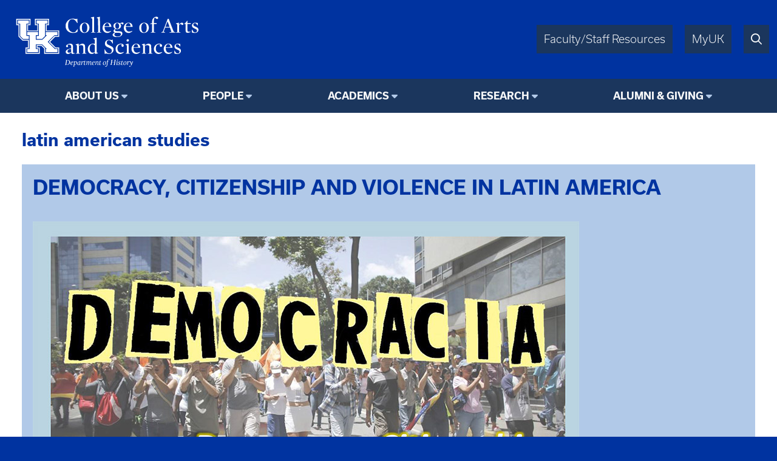

--- FILE ---
content_type: text/html; charset=UTF-8
request_url: https://history.as.uky.edu/tag/latin-american-studies
body_size: 4175
content:
<!DOCTYPE html>
<html lang="en" dir="ltr">
  <head>
    <meta charset="utf-8" />
<script async src="https://www.googletagmanager.com/gtag/js?id=UA-15868355-1"></script>
<script>window.dataLayer = window.dataLayer || [];function gtag(){dataLayer.push(arguments)};gtag("js", new Date());gtag("set", "developer_id.dMDhkMT", true);gtag("config", "UA-15868355-1", {"groups":"default","anonymize_ip":true,"page_placeholder":"PLACEHOLDER_page_path"});</script>
<meta name="Generator" content="Drupal 10 (https://www.drupal.org)" />
<meta name="MobileOptimized" content="width" />
<meta name="HandheldFriendly" content="true" />
<meta name="viewport" content="width=device-width, initial-scale=1.0" />
<link rel="icon" href="/themes/fwrd/favicon.ico" type="image/vnd.microsoft.icon" />

    <title>latin american studies | University of Kentucky College of Arts &amp; Sciences</title>
    <link rel="stylesheet" media="all" href="/sites/default/files/css/css_fO24QGfXrVNKWiwW4Qlz-KR8qUyxYTwheTkze59_gLI.css?delta=0&amp;language=en&amp;theme=fwrd&amp;include=eJwtxmEKgCAMBtALLXemqV8mbArOEm8fRH8eL4miZRmc_oR5wUDnGpmL9ih6-NxaWyHfPmEcxUFPxXL-DNbzrXgBKvkcoQ" />
<link rel="stylesheet" media="all" href="https://use.typekit.net/axt6iqz.css" />
<link rel="stylesheet" media="all" href="/sites/default/files/css/css_uH18ZR3p4ya2vpNj4KAPOCC7HMIz6EnjRlfCfwE_q7I.css?delta=2&amp;language=en&amp;theme=fwrd&amp;include=eJwtxmEKgCAMBtALLXemqV8mbArOEm8fRH8eL4miZRmc_oR5wUDnGpmL9ih6-NxaWyHfPmEcxUFPxXL-DNbzrXgBKvkcoQ" />
<link rel="stylesheet" media="all" href="https://cdn.as.uky.edu/fonts/fontawesome-pro-6.5.1-web/css/all.min.css" />
<link rel="stylesheet" media="all" href="https://cdn.as.uky.edu/fonts/fontawesome-pro-6.5.1-web/css/v4-shims.min.css" />
<link rel="stylesheet" media="all" href="/sites/default/files/css/css_SZ14zugypRuHlwUndiWelGimRCQhPj9Kr3FvjnsQY3w.css?delta=5&amp;language=en&amp;theme=fwrd&amp;include=eJwtxmEKgCAMBtALLXemqV8mbArOEm8fRH8eL4miZRmc_oR5wUDnGpmL9ih6-NxaWyHfPmEcxUFPxXL-DNbzrXgBKvkcoQ" />

    
  </head>
  <body class="auto-margins">
        <a href="#main-content" class="visually-hidden focusable">
      Skip to main content
    </a>
    
      <div class="dialog-off-canvas-main-canvas" data-off-canvas-main-canvas>
        <!-- HEADER -->
    <header id="header" class="w-full color-light font-sans">
      <div
        class="
          m-auto
          w-full
          w-full-lg
          flex
          justify-between
          bg-wildcat-blue
          p-1
      "
      >
        <div class="logo">
          <a href="/">
            <img alt="UK College of Arts & Sciences" class="lockup" width="1879" height="521" src="/themes/fwrd/images/lockups/Department%20of%20History.svg">
          </a>
        </div>
        <div class="right-tabs">
          <div>
            <div>
              <a href="https://www.as.uky.edu/resources" target="_blank">Faculty/Staff Resources</a>
            </div>
            <div>
              <a href="https://myuk.uky.edu/" target="_blank">MyUK</a>
            </div>
            <div>
              <a href="https://search.uky.edu" target="_blank"><i title="Search" class="far fa-search"></i></a>
            </div>
            <div class="hamburger">
              <a href="#"><i class="far fa-bars"></i></a>
            </div>
          </div>
        </div>
        
      </div>

      <!-- HEADER/MENU -->
        <div class="region region--navigation">
    <nav role="navigation" aria-labelledby="block-fwrd-fwrdhistorymainmenu-menu" id="block-fwrd-fwrdhistorymainmenu">
            
  <h2 class="visually-hidden" id="block-fwrd-fwrdhistorymainmenu-menu">FWRD History Main Menu</h2>
  

        
<div class="menu text-center bg-midnight font-bold">
                <ul>
                  <li class="dropdown">
                              <span class="menu-title">About Us</span>
                                                  <ul>
              <li class="uppercase"><a href="https://history.as.uky.edu/about" data-drupal-link-system-path="node/150227">About Us</a></li>
              <li>
                  <a href="https://history.as.uky.edu/chairs-message" data-drupal-link-system-path="node/150223">Chair&#039;s Message</a>
                      </li>
          <li>
                  <a href="https://history.as.uky.edu/mission-values" data-drupal-link-system-path="node/150222">Mission &amp; Values</a>
                      </li>
          <li>
                  <a href="https://history.as.uky.edu/newsletter" data-drupal-link-system-path="node/201610">Department Newsletter</a>
                      </li>
          <li>
                  <a href="https://history.as.uky.edu/explore" data-drupal-link-system-path="node/490656">Explore History</a>
                      </li>
          <li>
                  <a href="https://history.as.uky.edu/good-news" data-drupal-link-system-path="node/491655">Good News</a>
                      </li>
          <li>
                  <a href="https://history.as.uky.edu/links" data-drupal-link-system-path="node/150294">History Links</a>
                      </li>
          <li>
                  <a href="https://history.as.uky.edu/contact" data-drupal-link-system-path="node/182484">Contact Us</a>
                      </li>
        </ul>
  
              </li>
          <li class="dropdown">
                              <span class="menu-title">People</span>
                                                  <ul>
              <li class="uppercase"><a href="https://history.as.uky.edu/people" data-drupal-link-system-path="node/1000134">People</a></li>
              <li>
                  <a href="https://history.as.uky.edu/faculty" data-drupal-link-system-path="node/1000135">Faculty</a>
                      </li>
          <li>
                  <a href="https://history.as.uky.edu/staff" data-drupal-link-system-path="node/1000137">Staff</a>
                      </li>
          <li>
                  <a href="https://history.as.uky.edu/graduate-students" data-drupal-link-system-path="node/1000138">Graduate Students</a>
                      </li>
          <li>
                  <a href="https://history.as.uky.edu/postdocs" data-drupal-link-system-path="node/1000139">Postdocs</a>
                      </li>
          <li>
                  <a href="https://history.as.uky.edu/emeritus-faculty" data-drupal-link-system-path="node/1000141">Emeritus Faculty</a>
                      </li>
        </ul>
  
              </li>
          <li class="dropdown">
                              <span class="menu-title">Academics</span>
                                                  <ul>
              <li class="uppercase"><a href="https://history.as.uky.edu/academics" data-drupal-link-system-path="node/1051702">Academics</a></li>
              <li>
                  <a href="https://history.as.uky.edu/undergraduate-program" data-drupal-link-system-path="node/150303">Undergraduate Program</a>
                      </li>
          <li>
                  <a href="https://history.as.uky.edu/graduate-program" data-drupal-link-system-path="node/150259">Graduate Program</a>
                      </li>
          <li>
                  <a href="https://history.as.uky.edu/public-history-graduate-certificate">Public History Graduate Certificate</a>
                      </li>
        </ul>
  
              </li>
          <li class="dropdown">
                              <span class="menu-title">Research</span>
                                                  <ul>
              <li class="uppercase"><a href="https://history.as.uky.edu/research" data-drupal-link-system-path="node/150249">Research</a></li>
              <li>
                  <a href="https://history.as.uky.edu/research/fields" data-drupal-link-system-path="node/182046">Faculty by Specialization</a>
                      </li>
          <li>
                  <a href="https://history.as.uky.edu/research/distinguished-scholarly-records" data-drupal-link-system-path="node/150250">Distinguished Scholarly Records</a>
                      </li>
          <li>
                  <a href="https://history.as.uky.edu/research/digital-history" data-drupal-link-system-path="node/150246">Digital History</a>
                      </li>
        </ul>
  
              </li>
          <li class="dropdown">
                              <span class="menu-title">Alumni &amp; Giving</span>
                                                  <ul>
              <li class="uppercase"><a href="https://give.uky.edu/campaigns/47157/donations/new?designation=history&amp;">Alumni &amp; Giving</a></li>
              <li>
                  <a href="https://give.uky.edu/campaigns/47157/donations/new?designation=history&amp;">Donate to the History Department</a>
                      </li>
          <li>
                  <a href="https://forms.as.uky.edu/update-your-information">Stay Connected - Alumni Update Form</a>
                      </li>
        </ul>
  
              </li>
        </ul>
  
</div>


  </nav>

  </div>

      <!-- END HEADER/MENU -->
  

    </header>
    <!-- END HEADER -->

    <!-- MAIN -->
    <main>
      <div>
              <div class="region region--content">
    <div data-drupal-messages-fallback class="hidden"></div><div id="block-fwrd-pagetitle">
  
    
      
  <h3>latin american studies</h3>


  </div>
<div id="block-fwrd-system-main">
  
    
      <div class="views-element-container"><div class="js-view-dom-id-08c1a476bd0e266baad0e236e8203d19d1809e7403ab7947fa20d45e49b74b38">
  
  
  

  
  
  

      <div class="views-row"><article class="node node--type-asevet node--promoted node--view-mode-teaser">

  
      <h2>
      <a href="https://gws.as.uky.edu/democracy-citizenship-and-violence-latin-america-0" rel="bookmark">
<span>Democracy, Citizenship and Violence in Latin America</span>
</a>
    </h2>
    

  
  <div>
                <div><p><img alt height="1200" src="/sites/default/files/flier%20aug%2025%20best.jpg" width="900" loading="lazy"></p>
</div>
        <div>
    <div class="field-label font-bold inline-block">Date: </div>
          <div class="field-items inline-block">
              <div><time datetime="2017-09-15T14:00:00Z">Friday, September 15, 2017 -  10:00 am</time>
 - <time datetime="2017-09-15T21:00:00Z">Friday, September 15, 2017 -  05:00 pm</time>
</div>
            </div>
      </div>
  <div>
    <div class="field-label font-bold inline-block">Location: </div>
                  <div class="inline-block">Young Library Auditorium</div>
            </div>
  <div>
    <div class="field-label font-bold inline-block">Tags/Keywords: </div>
          <div class="field-items inline-block">
              <div><a href="/tag/latin-american-studies" hreflang="en">latin american studies</a></div>
              <div><a href="/tag/history" hreflang="en">history</a></div>
              <div><a href="/tag/democracy" hreflang="en">democracy</a></div>
              <div><a href="/tag/violence" hreflang="en">violence</a></div>
              <div><a href="/tags/anthropology" hreflang="en">anthropology</a></div>
              <div><a href="/tag/political-science" hreflang="en">political science</a></div>
              <div><a href="/tag/keys" hreflang="en">keys</a></div>
              <div><a href="/tag/politicalscience" hreflang="en">#politicalscience</a></div>
            </div>
      </div>
  <div>
    <div class="field-label font-bold inline-block">Event Series: </div>
          <div class="field-items inline-block">
              <div><a href="/event-type/2017-lacls-symposium" hreflang="en">2017 LACLS symposium</a></div>
            </div>
      </div>
<ul class="links inline"><li><a href="https://gws.as.uky.edu/democracy-citizenship-and-violence-latin-america-0" rel="tag" title="Democracy, Citizenship and Violence in Latin America" hreflang="en">Read more<span class="visually-hidden"> about Democracy, Citizenship and Violence in Latin America</span></a></li></ul>
  </div>

</article>
</div>

    

  
  

  
  
</div>
</div>

  </div>

  </div>

      </div>
    </main>
    <!-- END MAIN -->

    <!-- FOOTER -->
    <footer class="color-light bg-midnight">
      <!-- FOOTER/MENU -->
      <div class="menu text-center bg-wildcat-blue font-bold">
        <ul>
          <li><a href="https://www.uky.edu/Admission/application">Apply</a></li>
          <li><a href="https://www.as.uky.edu/contact">Contact</a></li>
          <li><a href="/news">News</a></li>
          <li><a href="/calendar">Events</a></li>
          <li><a href="https://give.uky.edu/campaigns/47157/donations/new?designation=artsandsciencesgeneralfunds">Give</a></li>
        </ul>
      </div>
      <!-- END FOOTER/MENU -->
      <div class="text-center p1">
        <a href="https://www.as.uky.edu/">
          <img alt="University of Kentucky College of Arts & Sciences" class="lockup inline-block" width="1572" height="672" src="/themes/fwrd/images/logos/college-lockup-with-subunit-white.svg" loading="lazy">
        </a>
        <ul class="pipe-separated footer-contact-info">
                      <li>Department of History</li>
                      <li>1715 Patterson Office Tower</li>
                      <li>Lexington, KY 40506-0027</li>
                      <li>859.257.1731</li>
                  </ul>
        <div class="social-media-icons text2 pt1">
                                                </div>
      </div>

      <div class="p0 font-usual-medium text-1 text-center bg-wildcat-blue font-bold">
        <ul class="pipe-separated">
          <li>&copy; University of Kentucky, College of Arts &amp; Sciences.</li>
          <li>An Equal Opportunity University.</li>
          <li><a href="/user/login">Login</a></li>
        </ul>
      </div>
    </footer>
    <!-- END FOOTER -->


  </div>

    
    <script type="application/json" data-drupal-selector="drupal-settings-json">{"path":{"baseUrl":"\/","pathPrefix":"","currentPath":"taxonomy\/term\/1352","currentPathIsAdmin":false,"isFront":false,"currentLanguage":"en"},"pluralDelimiter":"\u0003","suppressDeprecationErrors":true,"google_analytics":{"account":"UA-15868355-1","trackOutbound":true,"trackMailto":true,"trackTel":true,"trackDownload":true,"trackDownloadExtensions":"7z|aac|arc|arj|asf|asx|avi|bin|csv|doc(x|m)?|dot(x|m)?|exe|flv|gif|gz|gzip|hqx|jar|jpe?g|js|mp(2|3|4|e?g)|mov(ie)?|msi|msp|pdf|phps|png|ppt(x|m)?|pot(x|m)?|pps(x|m)?|ppam|sld(x|m)?|thmx|qtm?|ra(m|r)?|sea|sit|tar|tgz|torrent|txt|wav|wma|wmv|wpd|xls(x|m|b)?|xlt(x|m)|xlam|xml|z|zip","trackDomainMode":1},"csp":{"nonce":"bXkd20YwgF7UO_WGxDzeMQ"},"user":{"uid":0,"permissionsHash":"bcd8a07a477ed3d05a3f82006c41353d8940d364325f6a51017627354c1c6cd1"}}</script>
<script src="/sites/default/files/js/js_amprKCbYBEW3zREjM3VC8vFKTFali4q4IG4hyL24bg4.js?scope=footer&amp;delta=0&amp;language=en&amp;theme=fwrd&amp;include=eJxLKy9K0U_PyU9KzNEtLqnMycxL10nPz0_PSY1PzEvMqSzJTC7WRxcAADT7FS4"></script>

  </body>
</html>


--- FILE ---
content_type: image/svg+xml
request_url: https://history.as.uky.edu/themes/fwrd/images/lockups/Department%20of%20History.svg
body_size: 19363
content:
<?xml version="1.0" standalone="no"?>
<!DOCTYPE svg PUBLIC "-//W3C//DTD SVG 20010904//EN"
 "http://www.w3.org/TR/2001/REC-SVG-20010904/DTD/svg10.dtd">
<svg version="1.0" xmlns="http://www.w3.org/2000/svg"
 width="1740.000000pt" height="552.000000pt" viewBox="0 0 1740.000000 552.000000"
 preserveAspectRatio="xMidYMid meet">
<g transform="translate(0.000000,552.000000) scale(0.100000,-0.100000)"
fill="#ffffff" stroke="none">
<g>
<path d="M7415 4750 c-79 -21 -140 -42 -140 -48 0 -7 29 -29 65 -50 l65 -38 3
-595 2 -595 -62 -15 c-34 -8 -63 -20 -66 -27 -3 -9 43 -12 207 -12 128 0 211
4 211 10 0 9 -90 40 -117 40 -11 0 -13 125 -13 685 0 377 -3 684 -7 684 -5 -1
-71 -18 -148 -39z"/>
</g>
<g>
<path d="M7935 4750 c-79 -21 -140 -42 -140 -48 0 -7 29 -29 65 -50 l65 -38 3
-595 2 -595 -62 -15 c-34 -8 -63 -20 -66 -27 -3 -9 43 -12 207 -12 128 0 211
4 211 10 0 9 -90 40 -117 40 -11 0 -13 125 -13 685 0 377 -3 684 -7 684 -5 -1
-71 -18 -148 -39z"/>
</g>
<g>
<path d="M13013 4780 c-94 -19 -206 -106 -257 -199 -33 -61 -56 -177 -56 -280
l0 -78 -85 -24 c-66 -18 -85 -27 -85 -41 0 -16 10 -18 85 -18 l85 0 0 -360 c0
-291 -3 -360 -13 -360 -27 0 -117 -31 -117 -40 0 -6 86 -10 221 -10 172 0 220
3 217 12 -3 7 -36 20 -74 28 l-69 15 -3 358 -2 357 120 0 120 0 0 40 0 40
-121 0 -121 0 4 163 c6 186 21 248 76 306 l34 36 17 -25 c57 -87 122 -128 181
-115 68 15 94 108 44 159 -43 42 -108 54 -201 36z"/>
</g>
<g>
<path d="M5604 4611 c-209 -33 -386 -160 -479 -342 -57 -111 -70 -169 -69
-309 1 -107 5 -136 27 -205 66 -200 219 -338 432 -392 95 -23 305 -23 395 1
71 18 190 70 190 83 0 4 9 63 19 131 12 83 14 122 7 122 -6 -1 -59 -63 -119
-140 -105 -136 -108 -139 -158 -149 -253 -55 -478 99 -555 379 -27 97 -25 347
4 452 41 150 109 245 211 295 48 24 67 28 136 27 119 -2 182 -29 271 -118 43
-43 90 -104 118 -153 64 -112 74 -105 69 45 -6 190 -14 282 -25 282 -5 0 -25
-12 -43 -26 l-34 -26 -83 21 c-95 24 -240 33 -314 22z"/>
</g>
<g>
<path d="M690 4320 l0 -280 100 0 100 0 0 -518 0 -517 173 -173 172 -172 243
0 242 0 0 -305 0 -305 -105 0 -105 0 0 -280 0 -280 625 0 625 0 0 280 0 280
-100 0 -100 0 0 65 0 65 183 0 182 0 118 -118 117 -117 0 -228 0 -227 660 0
660 0 0 280 0 280 -153 0 -152 0 -248 248 -247 247 228 228 227 227 173 0 172
0 0 280 0 280 -550 0 -550 0 0 240 0 240 105 0 105 0 0 280 0 280 -625 0 -625
0 0 -280 0 -280 105 0 105 0 0 -240 0 -240 -410 0 -410 0 0 240 0 240 105 0
105 0 0 280 0 280 -625 0 -625 0 0 -280z m1170 -5 l0 -205 -105 0 -105 0 0
-310 0 -310 485 0 485 0 0 310 0 310 -100 0 -100 0 0 205 0 205 545 0 545 0 0
-205 0 -205 -105 0 -105 0 0 -310 0 -310 550 0 550 0 0 -205 0 -205 -157 0
-158 0 -262 -262 c-145 -145 -263 -268 -263 -274 0 -5 130 -137 289 -292 l289
-282 131 0 131 0 0 -200 0 -200 -580 0 -580 0 0 207 0 208 -137 137 -138 138
-242 0 -243 0 0 -145 0 -145 100 0 100 0 0 -200 0 -200 -545 0 -545 0 0 200 0
200 105 0 105 0 0 385 0 385 -257 0 -258 0 -157 157 -158 158 0 527 0 528
-100 0 -100 0 0 205 0 205 545 0 545 0 0 -205z"/>
<g>
<path d="M830 4315 l0 -145 100 0 100 0 0 -548 0 -547 138 -138 137 -137 248
0 247 0 0 140 0 140 -105 0 -105 0 0 545 0 545 105 0 105 0 0 145 0 145 -485
0 -485 0 0 -145z"/>
</g>
<g>
<path d="M2480 4315 l0 -145 100 0 100 0 0 -545 0 -545 -100 0 -100 0 0 -140
0 -140 243 0 242 0 138 138 137 137 0 548 0 547 105 0 105 0 0 145 0 145 -485
0 -485 0 0 -145z"/>
</g>
<g>
<path d="M1650 3285 l0 -145 105 0 105 0 0 -615 0 -615 -105 0 -105 0 0 -140
0 -140 485 0 485 0 0 140 0 140 -100 0 -100 0 0 205 0 205 283 0 282 0 205
-205 205 -205 -48 0 -47 0 0 -140 0 -140 520 0 520 0 0 140 0 140 -117 0 -118
0 -317 317 -318 318 297 297 298 298 137 0 138 0 0 145 0 145 -520 0 -520 0 0
-145 0 -145 47 0 48 0 -200 -200 -200 -200 -287 0 -288 0 0 200 0 200 100 0
100 0 0 145 0 145 -485 0 -485 0 0 -145z"/>
</g>
</g>
<g>
<path d="M13866 4026 l-218 -574 -67 -24 c-41 -15 -67 -31 -69 -41 -3 -15 14
-17 173 -17 159 0 176 2 173 17 -2 10 -27 24 -68 38 -42 15 -64 27 -62 36 1 8
31 91 65 184 l64 170 210 3 211 2 67 -182 c37 -101 70 -188 72 -193 2 -7 -29
-16 -74 -24 -102 -16 -113 -20 -113 -37 0 -12 43 -14 275 -14 232 0 275 2 275
14 0 9 -22 21 -57 31 -32 9 -69 19 -83 24 -22 7 -47 66 -245 584 l-220 577
-45 0 -45 0 -219 -574z m298 95 c48 -128 85 -235 83 -237 -2 -3 -85 -3 -184
-2 l-180 3 91 242 c49 134 93 240 96 235 4 -4 46 -112 94 -241z"/>
</g>
<g>
<path d="M15742 4350 c-50 -77 -67 -95 -130 -136 -92 -59 -94 -74 -7 -74 l65
0 0 -316 c0 -199 4 -331 11 -360 22 -88 109 -128 230 -106 84 16 219 74 219
94 0 4 -37 5 -82 2 -53 -3 -101 0 -133 8 -84 22 -85 28 -85 381 l0 297 145 0
145 0 0 40 0 40 -145 0 -145 0 0 110 c0 139 -10 142 -88 20z"/>
</g>
<g>
<path d="M9990 4257 c-36 -13 -80 -33 -97 -44 l-33 -20 -62 31 c-57 29 -70 31
-163 30 -130 0 -197 -25 -272 -99 -40 -41 -55 -65 -69 -110 -37 -129 6 -238
125 -315 l23 -15 -44 -32 c-66 -47 -103 -106 -103 -164 0 -41 5 -53 35 -84 19
-20 45 -38 57 -41 34 -9 28 -19 -20 -38 -86 -32 -157 -115 -157 -181 0 -39 38
-101 79 -129 76 -52 154 -70 301 -70 145 -1 206 12 305 61 140 69 215 212 171
328 -38 99 -106 123 -366 131 -203 6 -246 14 -262 49 -14 30 -2 108 20 134 16
19 20 19 72 6 65 -18 102 -19 172 -4 145 31 240 131 254 267 7 67 -5 118 -44
175 -14 20 -23 39 -21 41 2 2 29 6 59 10 54 6 55 6 72 -24 34 -61 103 -65 138
-7 26 42 25 70 -3 102 -32 38 -86 42 -167 12z m-299 -60 c47 -31 76 -78 90
-145 26 -126 -13 -279 -83 -322 -63 -38 -164 -17 -205 43 -51 75 -58 274 -12
364 42 80 139 108 210 60z m187 -860 c50 -27 74 -72 69 -130 -5 -63 -46 -113
-122 -152 -55 -28 -66 -30 -169 -30 -94 0 -119 4 -161 23 -84 39 -125 90 -125
157 0 43 23 101 53 133 22 23 23 23 222 20 170 -3 205 -6 233 -21z"/>
</g>
<g>
<path d="M6640 4246 c-148 -33 -261 -135 -312 -284 -43 -127 -26 -318 38 -428
33 -55 114 -131 167 -154 165 -73 375 -35 496 89 97 99 143 256 123 413 -20
159 -90 271 -206 328 -100 49 -197 60 -306 36z m158 -42 c121 -50 180 -207
169 -449 -9 -197 -57 -309 -152 -355 -85 -41 -182 -13 -245 73 -94 128 -107
456 -25 616 57 111 155 156 253 115z"/>
</g>
<g>
<path d="M8660 4250 c-271 -57 -419 -402 -291 -677 97 -205 341 -290 546 -189
79 39 177 120 169 140 -4 10 -16 7 -53 -10 -108 -52 -233 -67 -325 -40 -121
37 -189 147 -203 334 l-6 82 303 0 302 0 -7 57 c-17 138 -95 249 -201 286 -61
22 -172 30 -234 17z m127 -41 c65 -24 111 -102 127 -211 l7 -47 -33 -5 c-18
-3 -113 -7 -210 -9 -201 -4 -188 -11 -164 80 39 147 163 234 273 192z"/>
</g>
<g>
<path d="M10540 4250 c-271 -57 -419 -402 -291 -677 97 -205 341 -290 546
-189 79 39 177 120 169 140 -4 10 -16 7 -53 -10 -108 -52 -233 -67 -325 -40
-121 37 -189 147 -203 334 l-6 82 303 0 302 0 -7 57 c-17 138 -95 249 -201
286 -61 22 -172 30 -234 17z m127 -41 c65 -24 111 -102 127 -211 l7 -47 -33
-5 c-18 -3 -113 -7 -210 -9 -201 -4 -188 -11 -164 80 39 147 163 234 273 192z"/>
</g>
<g>
<path d="M11900 4246 c-148 -33 -261 -135 -312 -284 -43 -127 -26 -318 38
-428 33 -55 114 -131 167 -154 165 -73 375 -35 496 89 97 99 143 256 123 413
-20 159 -90 271 -206 328 -100 49 -197 60 -306 36z m158 -42 c121 -50 180
-207 169 -449 -9 -197 -57 -309 -152 -355 -85 -41 -182 -13 -245 73 -94 128
-107 456 -25 616 57 111 155 156 253 115z"/>
</g>
<g>
<path d="M14941 4226 c-69 -17 -126 -37 -128 -43 -2 -6 23 -28 57 -48 l60 -37
-2 -336 -3 -336 -62 -18 c-35 -10 -63 -23 -63 -28 0 -6 84 -10 216 -10 165 0
215 3 212 12 -3 7 -33 19 -69 28 l-64 16 -3 290 c-1 159 0 298 2 309 11 43 87
104 148 119 24 6 29 2 42 -28 27 -64 98 -86 149 -46 59 47 39 145 -36 175 -48
19 -90 14 -157 -20 -44 -22 -150 -125 -150 -146 0 -5 -4 -9 -8 -9 -4 0 -6 43
-4 95 3 52 0 95 -4 94 -5 0 -65 -15 -133 -33z"/>
</g>
<g>
<path d="M16422 4246 c-90 -30 -158 -97 -181 -182 -36 -130 21 -230 172 -301
249 -116 272 -136 265 -231 -8 -90 -67 -142 -163 -142 -99 1 -172 58 -228 180
-17 36 -31 66 -32 68 -1 1 -10 0 -19 -4 -14 -6 -16 -22 -14 -127 l3 -121 60
-19 c33 -10 101 -21 151 -24 133 -8 217 19 290 91 39 40 56 67 68 106 41 139
-9 248 -145 312 -29 15 -98 47 -151 72 -76 36 -103 54 -123 83 -83 123 56 254
194 183 41 -21 81 -66 126 -143 15 -26 32 -46 39 -44 7 2 12 43 14 114 l3 109
-53 13 c-82 20 -226 23 -276 7z"/>
</g>
<g>
<path d="M7638 2883 c-76 -19 -138 -40 -138 -47 0 -6 32 -29 70 -50 l70 -40 0
-182 0 -183 -88 6 c-176 11 -306 -32 -406 -136 -106 -112 -152 -268 -128 -433
30 -209 162 -342 337 -343 95 0 143 17 220 76 71 54 70 54 79 -25 3 -27 8 -51
10 -53 2 -2 48 8 102 22 139 37 164 45 164 55 0 4 -29 19 -65 32 l-65 23 0
657 c0 520 -3 658 -12 657 -7 0 -75 -17 -150 -36z m-102 -564 c24 -11 57 -36
74 -55 l30 -35 0 -288 c0 -320 5 -298 -70 -337 -25 -13 -57 -19 -110 -19 -64
0 -82 4 -122 27 -59 35 -102 88 -130 158 -32 80 -32 266 -1 365 44 135 123
205 232 205 35 0 70 -8 97 -21z"/>
</g>
<g>
<path d="M10515 2781 c-43 -19 -70 -60 -70 -108 0 -38 5 -49 34 -75 29 -26 39
-30 74 -25 91 12 137 122 76 182 -27 28 -82 40 -114 26z"/>
</g>
<g>
<path d="M8811 2735 c-205 -46 -323 -236 -266 -430 33 -116 99 -175 277 -250
215 -91 273 -131 304 -211 20 -52 15 -153 -9 -200 -26 -50 -78 -94 -131 -109
-166 -50 -311 43 -427 272 -30 59 -46 80 -57 76 -12 -5 -13 -22 -8 -92 3 -47
9 -139 12 -203 8 -132 12 -137 71 -92 l33 25 83 -20 c173 -42 280 -37 394 19
190 94 272 348 163 512 -43 65 -113 112 -280 187 -183 83 -230 114 -258 173
-46 94 -15 224 65 278 47 32 137 34 198 5 57 -27 143 -119 195 -208 72 -123
79 -111 59 101 -9 97 -17 178 -18 180 -3 8 -26 -1 -61 -24 l-39 -26 -55 21
c-75 28 -166 34 -245 16z"/>
</g>
<g>
<path d="M10483 2361 c-79 -20 -143 -39 -143 -43 0 -4 29 -26 65 -49 l65 -41
-2 -336 -3 -337 -59 -16 c-33 -8 -62 -21 -64 -27 -3 -9 50 -12 208 -12 158 0
211 3 208 12 -2 6 -31 19 -64 27 l-59 16 -5 420 -5 421 -142 -35z"/>
</g>
<g>
<path d="M5415 2384 c-11 -2 -45 -9 -75 -15 -117 -24 -220 -97 -242 -172 -10
-34 -9 -44 8 -75 35 -66 110 -68 147 -4 24 40 17 89 -19 131 l-24 29 37 13
c21 7 67 13 103 14 78 0 132 -26 170 -82 22 -33 25 -49 29 -149 l3 -113 -38
-6 c-116 -18 -232 -51 -294 -81 -138 -69 -193 -186 -141 -300 61 -135 252
-137 418 -6 29 23 54 42 56 42 3 0 7 -18 11 -39 3 -22 17 -53 30 -68 23 -26
30 -28 93 -27 76 1 183 36 183 60 0 10 -14 14 -58 14 -36 0 -66 6 -80 16 -22
15 -22 17 -22 312 0 166 -5 317 -11 342 -15 66 -53 119 -102 140 -42 19 -145
32 -182 24z m135 -610 l0 -135 -45 -20 c-122 -54 -218 -46 -263 21 -19 29 -23
44 -20 87 9 110 114 178 281 182 l47 1 0 -136z"/>
</g>
<g>
<path d="M6063 2357 c-68 -17 -123 -36 -123 -43 0 -6 27 -28 60 -48 l60 -37
-2 -337 -3 -336 -62 -18 c-35 -10 -63 -23 -63 -28 0 -6 80 -10 206 -10 220 0
248 8 144 39 l-55 17 0 324 0 325 60 24 c46 19 79 25 140 25 96 1 137 -18 169
-79 20 -38 21 -55 21 -330 l0 -289 -54 -16 c-30 -8 -56 -21 -59 -28 -3 -9 44
-12 202 -12 126 0 206 4 206 10 0 5 -28 18 -62 28 l-63 18 -5 330 c-6 347 -7
357 -56 421 -48 63 -145 92 -241 73 -69 -14 -175 -67 -232 -117 -23 -19 -41
-31 -42 -26 -1 4 0 41 1 81 1 55 -1 72 -12 71 -7 -1 -68 -15 -135 -32z"/>
</g>
<g>
<path d="M9833 2375 c-242 -54 -392 -282 -355 -538 51 -349 429 -484 694 -247
66 59 58 76 -19 44 -83 -34 -158 -47 -233 -42 -79 6 -132 32 -187 90 -124 135
-123 417 2 566 50 60 194 107 269 88 25 -6 25 -8 12 -29 -44 -67 -24 -166 40
-193 44 -18 77 -12 109 20 51 51 38 148 -26 195 -69 51 -199 71 -306 46z"/>
</g>
<g>
<path d="M11220 2380 c-271 -57 -419 -402 -291 -677 97 -205 341 -290 546
-189 79 39 177 120 169 140 -4 10 -16 7 -53 -10 -108 -52 -233 -67 -325 -40
-121 37 -189 147 -203 334 l-6 82 303 0 302 0 -7 57 c-17 138 -95 249 -201
286 -61 22 -172 30 -234 17z m127 -41 c65 -24 111 -102 127 -211 l7 -47 -33
-5 c-18 -3 -113 -7 -210 -9 -201 -4 -188 -11 -164 80 39 147 163 234 273 192z"/>
</g>
<g>
<path d="M11913 2357 c-68 -17 -123 -36 -123 -43 0 -6 27 -28 60 -48 l60 -37
-2 -337 -3 -336 -62 -18 c-35 -10 -63 -23 -63 -28 0 -6 80 -10 206 -10 220 0
248 8 144 39 l-55 17 0 324 0 325 60 24 c46 19 79 25 140 25 96 1 137 -18 169
-79 20 -38 21 -55 21 -330 l0 -289 -54 -16 c-30 -8 -56 -21 -59 -28 -3 -9 44
-12 202 -12 126 0 206 4 206 10 0 5 -28 18 -62 28 l-63 18 -5 330 c-6 347 -7
357 -56 421 -48 63 -145 92 -241 73 -69 -14 -175 -67 -232 -117 -23 -19 -41
-31 -42 -26 -1 4 0 41 1 81 1 55 -1 72 -12 71 -7 -1 -68 -15 -135 -32z"/>
</g>
<g>
<path d="M13223 2375 c-242 -54 -392 -282 -355 -538 51 -349 429 -484 694
-247 66 59 58 76 -19 44 -83 -34 -158 -47 -233 -42 -79 6 -132 32 -187 90
-124 135 -123 417 2 566 50 60 194 107 269 88 25 -6 25 -8 12 -29 -44 -67 -24
-166 40 -193 44 -18 77 -12 109 20 51 51 38 148 -26 195 -69 51 -199 71 -306
46z"/>
</g>
<g>
<path d="M14070 2380 c-271 -57 -419 -402 -291 -677 97 -205 341 -290 546
-189 79 39 177 120 169 140 -4 10 -16 7 -53 -10 -108 -52 -233 -67 -325 -40
-121 37 -189 147 -203 334 l-6 82 303 0 302 0 -7 57 c-17 138 -95 249 -201
286 -61 22 -172 30 -234 17z m127 -41 c65 -24 111 -102 127 -211 l7 -47 -33
-5 c-18 -3 -113 -7 -210 -9 -201 -4 -188 -11 -164 80 39 147 163 234 273 192z"/>
</g>
<g>
<path d="M14872 2376 c-90 -30 -158 -97 -181 -182 -36 -130 21 -230 172 -301
249 -116 272 -136 265 -231 -8 -90 -67 -142 -163 -142 -99 1 -172 58 -228 180
-17 36 -31 66 -32 68 -1 1 -10 0 -19 -4 -14 -6 -16 -22 -14 -127 l3 -121 60
-19 c33 -10 101 -21 151 -24 133 -8 217 19 290 91 39 40 56 67 68 106 41 139
-9 248 -145 312 -29 15 -98 47 -151 72 -76 36 -103 54 -123 83 -83 123 56 254
194 183 41 -21 81 -66 126 -143 15 -26 32 -46 39 -44 7 2 12 43 14 114 l3 109
-53 13 c-82 20 -226 23 -276 7z"/>
</g>
<g>
<path d="M8845 996 c-46 -20 -82 -69 -96 -131 -12 -52 -14 -56 -53 -67 l-41
-13 38 -3 c20 -2 37 -4 37 -5 0 -30 -53 -362 -61 -385 l-11 -33 -22 20 c-25
24 -46 27 -64 9 -19 -19 -14 -37 12 -49 34 -16 68 -5 105 33 40 41 54 89 77
266 l18 142 43 0 c24 0 43 5 43 10 0 6 -18 10 -40 10 -32 0 -40 4 -40 18 0 32
26 120 44 147 l17 26 24 -25 c26 -28 54 -33 73 -14 16 16 15 23 -4 42 -19 19
-58 20 -99 2z"/>
</g>
<g>
<path d="M9623 944 c-12 -19 -14 -30 -6 -43 15 -24 45 -19 62 11 13 22 13 29
2 42 -19 23 -38 20 -58 -10z"/>
</g>
<g>
<path d="M5050 931 c8 -6 24 -11 36 -11 20 0 20 -2 -12 -202 -18 -112 -33
-204 -34 -205 0 -2 -10 -3 -22 -3 -13 0 -30 -5 -38 -10 -21 -14 166 -13 246 1
117 20 193 91 216 201 20 94 -14 168 -95 210 -36 19 -63 22 -177 25 -96 3
-131 1 -120 -6z m258 -38 c60 -44 77 -129 46 -233 -28 -95 -104 -150 -208
-150 -34 0 -38 2 -33 23 3 12 18 105 33 206 l28 183 54 -4 c31 -3 64 -13 80
-25z"/>
</g>
<g>
<path d="M9050 930 c8 -5 26 -10 39 -10 19 0 22 -4 18 -22 -3 -13 -18 -105
-33 -205 -26 -167 -30 -183 -49 -184 -11 0 -29 -4 -40 -9 -13 -6 19 -9 90 -9
74 -1 105 2 95 9 -8 5 -24 10 -35 10 -21 0 -21 1 -6 100 l15 100 108 0 c80 0
108 -3 108 -12 0 -16 -18 -135 -25 -165 -4 -16 -13 -23 -28 -23 -12 0 -29 -5
-37 -10 -10 -7 20 -10 95 -10 75 0 105 3 95 10 -8 5 -26 10 -39 10 -18 0 -22
4 -19 18 3 10 18 102 34 205 26 171 30 187 49 188 11 0 29 4 40 9 13 6 -19 9
-89 9 -106 1 -127 -5 -69 -18 l29 -6 -14 -92 -14 -93 -109 0 c-60 0 -109 3
-109 7 0 8 20 131 26 161 3 15 12 22 27 22 12 0 29 5 37 10 10 7 -20 10 -95
10 -75 0 -105 -3 -95 -10z"/>
</g>
<g>
<path d="M6744 851 c-9 -15 -30 -36 -46 -46 -27 -15 -31 -16 -47 -1 -26 23
-46 20 -86 -15 l-35 -31 0 31 c0 17 -1 31 -3 31 -2 0 -25 -7 -52 -16 l-48 -17
23 -17 23 -17 -17 -114 c-10 -63 -20 -122 -22 -131 -4 -14 1 -18 23 -18 l29 0
19 122 c18 107 23 123 46 140 22 16 29 17 52 7 23 -10 30 -10 45 4 10 10 29
17 41 17 19 0 22 -4 18 -22 -3 -13 -13 -72 -22 -132 l-17 -110 22 -18 c26 -21
49 -22 105 -3 l40 13 -36 1 c-19 1 -44 7 -54 15 -18 13 -18 16 0 135 l18 121
43 0 c24 0 46 5 49 10 4 6 -12 10 -40 10 l-45 0 6 40 c8 48 -7 53 -32 11z"/>
</g>
<g>
<path d="M8104 851 c-9 -16 -33 -38 -53 -50 l-36 -21 29 0 c24 0 27 -3 23 -22
-3 -13 -13 -72 -22 -132 l-17 -110 22 -18 c26 -21 49 -22 105 -3 l40 13 -36 1
c-19 1 -44 7 -54 15 -18 13 -18 16 0 135 l18 121 43 0 c24 0 46 5 49 10 4 6
-12 10 -40 10 l-45 0 6 40 c8 48 -7 53 -32 11z"/>
</g>
<g>
<path d="M10044 851 c-9 -16 -33 -38 -53 -50 l-36 -21 29 0 c24 0 27 -3 23
-22 -3 -13 -13 -72 -22 -132 l-17 -110 22 -18 c26 -21 49 -22 105 -3 l40 13
-36 1 c-19 1 -44 7 -54 15 -18 13 -18 16 0 135 l18 121 43 0 c24 0 46 5 49 10
4 6 -12 10 -40 10 l-45 0 6 40 c8 48 -7 53 -32 11z"/>
</g>
<g>
<path d="M6355 820 c-5 -7 -19 -10 -38 -6 -70 14 -146 -30 -195 -112 -34 -59
-38 -157 -8 -190 28 -32 70 -37 114 -14 37 19 37 19 52 0 14 -18 19 -19 60 -8
l44 12 -32 13 c-18 8 -32 20 -32 28 0 8 11 74 25 147 24 127 26 156 10 130z
m-75 -48 c23 -18 23 -19 10 -117 -10 -79 -18 -104 -36 -122 -31 -30 -58 -29
-84 5 -50 62 7 250 76 252 7 0 22 -8 34 -18z"/>
</g>
<g>
<path d="M5592 803 c-60 -29 -112 -125 -112 -205 0 -72 65 -126 136 -112 37 7
84 38 84 56 0 6 -8 4 -17 -4 -65 -57 -143 -14 -143 77 0 34 1 35 42 35 109 0
186 91 125 148 -28 26 -69 28 -115 5z m86 -39 c4 -40 -29 -80 -76 -93 -47 -13
-57 -3 -43 42 18 52 56 89 89 85 22 -2 28 -9 30 -34z"/>
</g>
<g>
<path d="M5815 801 l-50 -18 28 -13 c23 -11 27 -18 23 -39 -3 -14 -17 -93 -31
-176 -14 -82 -27 -159 -30 -170 -2 -12 -17 -26 -32 -32 -24 -9 -15 -11 57 -11
71 0 81 2 58 11 -30 12 -32 23 -20 91 7 37 9 38 51 41 91 7 178 103 187 206
10 102 -53 152 -136 111 -39 -19 -40 -19 -40 -1 0 23 -1 23 -65 0z m155 -29
c45 -37 34 -174 -20 -232 -32 -35 -58 -38 -91 -11 l-23 18 17 104 c13 80 22
108 38 122 27 22 51 22 79 -1z"/>
</g>
<g>
<path d="M6922 801 c-43 -17 -43 -18 -21 -32 l22 -15 -17 -115 c-9 -63 -19
-122 -22 -132 -5 -15 -1 -18 23 -15 28 3 28 4 48 126 18 112 22 125 45 138 34
18 79 18 87 -2 3 -9 -3 -72 -14 -140 l-19 -124 26 0 c27 0 27 2 44 108 10 59
20 117 23 129 8 36 107 60 119 28 4 -8 -1 -67 -10 -131 -22 -148 -9 -170 74
-124 l35 19 -33 1 c-18 0 -35 6 -38 13 -2 7 2 56 11 108 19 120 19 144 -2 164
-21 22 -65 13 -110 -21 -19 -14 -35 -24 -37 -23 -1 2 -10 16 -19 32 -10 15
-26 27 -38 27 -23 0 -75 -25 -101 -48 -17 -14 -18 -13 -18 16 0 36 0 36 -58
13z"/>
</g>
<g>
<path d="M7492 803 c-60 -29 -112 -125 -112 -205 0 -72 65 -126 136 -112 37 7
84 38 84 56 0 6 -8 4 -17 -4 -65 -57 -143 -14 -143 77 0 34 1 35 42 35 109 0
186 91 125 148 -28 26 -69 28 -115 5z m86 -39 c4 -40 -29 -80 -76 -93 -47 -13
-57 -3 -43 42 18 52 56 89 89 85 22 -2 28 -9 30 -34z"/>
</g>
<g>
<path d="M7722 801 c-43 -17 -44 -17 -21 -32 l22 -15 -17 -115 c-10 -62 -20
-122 -23 -132 -4 -15 0 -18 24 -15 28 3 28 4 48 126 18 112 22 125 45 138 34
18 75 17 91 -2 10 -12 9 -35 -5 -130 -15 -91 -16 -117 -6 -129 16 -19 34 -19
73 2 l32 17 -30 6 c-35 6 -36 15 -15 157 12 83 12 93 -3 117 -23 34 -52 33
-110 -4 l-47 -30 0 30 c0 35 -1 35 -58 11z"/>
</g>
<g>
<path d="M8470 805 c-46 -21 -68 -42 -92 -88 -27 -55 -34 -124 -15 -170 42
-100 179 -79 238 35 39 76 34 172 -10 212 -27 24 -80 29 -121 11z m60 -15 c57
-31 52 -194 -9 -262 -95 -107 -159 130 -65 242 27 32 44 36 74 20z"/>
</g>
<g>
<path d="M9590 801 l-55 -18 28 -13 c25 -12 28 -18 23 -43 -29 -147 -37 -218
-26 -232 16 -20 39 -19 86 2 l39 17 -30 4 c-16 2 -34 7 -39 12 -7 7 24 218 40
273 6 20 5 20 -66 -2z"/>
</g>
<g>
<path d="M9784 804 c-34 -17 -54 -50 -54 -91 0 -20 16 -41 60 -82 64 -60 73
-86 40 -116 -14 -13 -28 -16 -53 -11 -30 6 -33 9 -30 34 5 38 -11 60 -34 46
-26 -16 -28 -49 -4 -73 49 -49 147 -31 177 32 24 51 12 81 -52 130 -76 58 -86
117 -20 125 20 3 26 -1 26 -17 0 -11 10 -27 22 -35 19 -14 24 -14 36 -2 21 20
6 53 -30 65 -40 14 -47 14 -84 -5z"/>
</g>
<g>
<path d="M10280 805 c-46 -21 -68 -42 -92 -88 -27 -55 -34 -124 -15 -170 42
-100 179 -79 238 35 39 76 34 172 -10 212 -27 24 -80 29 -121 11z m60 -15 c57
-31 52 -194 -9 -262 -95 -107 -159 130 -65 242 27 32 44 36 74 20z"/>
</g>
<g>
<path d="M10531 803 l-44 -16 23 -17 23 -17 -17 -114 c-10 -63 -20 -122 -22
-131 -4 -14 1 -18 23 -18 l29 0 19 122 c18 108 23 123 46 141 22 16 30 17 49
7 12 -6 29 -8 38 -4 33 14 69 15 80 1 19 -23 76 -261 69 -288 -7 -26 -73 -109
-87 -109 -4 0 -11 11 -14 25 -8 31 -31 42 -51 25 -35 -29 3 -88 49 -76 68 17
139 129 244 384 l30 72 -27 15 -28 14 -12 -52 c-20 -91 -58 -203 -63 -187 -3
8 -11 44 -17 80 -15 80 -50 154 -75 158 -10 2 -31 -5 -45 -16 -27 -20 -28 -20
-39 -1 -17 27 -46 23 -87 -12 l-35 -31 0 31 c0 35 1 35 -59 14z"/>
</g>
</g>
</svg>
